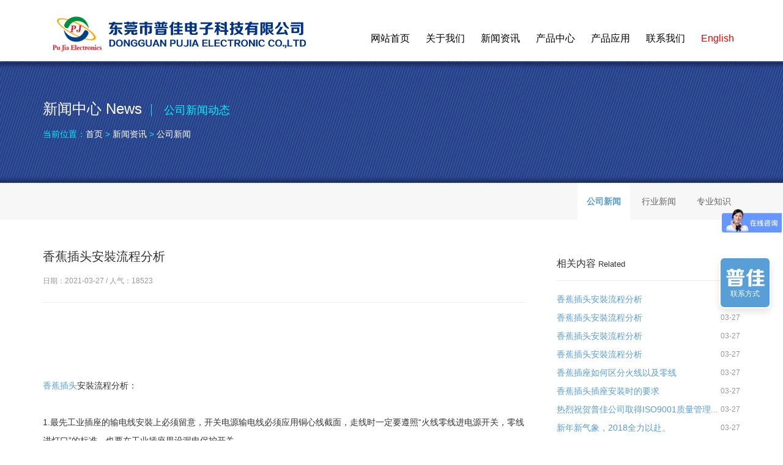

--- FILE ---
content_type: text/html; charset=UTF-8
request_url: http://www.puliandg.com/news/gongsi/444.html
body_size: 7058
content:
<!DOCTYPE html>
<html>
<head>
<meta http-equiv="Content-Type" content="text/html; charset=utf-8">
<meta http-equiv="X-UA-Compatible" content="IE=Edge，chrome=1">
<title>香蕉插头安裝流程分析-东莞香蕉插头,电池插头线,MC4太阳能充电线,汽车应急电源智能夹,特软硅胶线生产厂家-东莞市普佳电子科技有限公司</title>
<meta name="keywords" content="香蕉,插头,安裝,流程,分析,香蕉,插头,安裝," />
<meta name="description" content="香蕉插头 安裝流程分析： 1.最先工业插座的输电线安裝上必须留意，开关电源输电线必须应用铜心线截面，走线时一定要遵照火线零线进电源开关，零线进灯口的标准，也要在工业插座" />
<link href="/style/css/style.css" rel="stylesheet">
<link href="/style/css/animate.min.css" rel="stylesheet">
<link rel="shortcut icon" href="/favicon.ico" />
<!--script src="/style/js/lansige.js"></script-->
<!--[if lt IE 9]>
<script src="/style/js/html5shiv.min.js"></script>
<script src="/style/js/respond.min.js"></script>
<link href="/style/css/ie8.css" rel="stylesheet">
<![endif]-->
<!--[if IE 9]>
<link href="/style/css/ie9.css" rel="stylesheet">
<![endif]-->
<!--[if lte IE 6]>
<meta http-equiv="refresh" content="0;url=/no-ie6.html" />
<![endif]-->
<!--[if lte IE 7]>
<meta http-equiv="refresh" content="0;url=/no-ie6.html" />
<![endif]-->
<!--商桥-->
<script>
var _hmt = _hmt || [];
(function() {
  var hm = document.createElement("script");
  hm.src = "https://hm.baidu.com/hm.js?e3bbefc45af5f9f0eb006500f14fd36a";
  var s = document.getElementsByTagName("script")[0]; 
  s.parentNode.insertBefore(hm, s);
})();
</script>
<!--/商桥-->
</head>
<body>
<!-- head start --> 
<header class="header header-top" id="header"">
  <div class="container">
    <h1><a href="/" class="logo pull-left"><img src="/style/images/logo.png" width="440" height="70" alt="东莞香蕉插头,电池插头线,MC4太阳能充电线,汽车应急电源智能夹,特软硅胶线生产厂家-东莞市普佳电子科技有限公司" /></a>
    <nav class="nav pull-right">
      <ul class="nav-bar list-unstyled pull-left" id="nav">
        <li><a href="/">网站首页</a></li>
				        <li><a href="/about/jianjie">关于我们</a>
		          <ul class="list-unstyled">
           			            <li><a href="http://www.puliandg.com/about/jianjie.html">公司简介</a></li>
            						            <li><a href="http://www.puliandg.com/about/wenhua.html">企业文化</a></li>
            						            <li><a href="http://www.puliandg.com/about/job.html">人才招聘</a></li>
            						            <li><a href="http://www.puliandg.com/about/jiagou.html">公司架构</a></li>
            			          </ul>
		          </li>
																						        <li><a href="http://www.puliandg.com/news.html">新闻资讯</a>
		          <ul class="list-unstyled">
           			            <li><a href="http://www.puliandg.com/news/gongsi.html">公司新闻</a></li>
            						            <li><a href="http://www.puliandg.com/news/hangye.html">行业新闻</a></li>
            						            <li><a href="http://www.puliandg.com/news/zhishi.html">专业知识</a></li>
            			          </ul>
		          </li>
																		        <li><a href="http://www.puliandg.com/product.html">产品中心</a>
		          <ul class="list-unstyled">
           			            <li><a href="http://www.puliandg.com/product/s4.html">香蕉插头</a></li>
            						            <li><a href="http://www.puliandg.com/product/s2.html">硅胶线</a></li>
            						            <li><a href="http://www.puliandg.com/product/s3.html">端子线材</a></li>
            						            <li><a href="http://www.puliandg.com/product/s5.html">快速连接端子线</a></li>
            						            <li><a href="http://www.puliandg.com/product/s1.html">数据线</a></li>
            						            <li><a href="http://www.puliandg.com/product/s6.html">线束产品</a></li>
            						            <li><a href="http://www.puliandg.com/product/s7.html">汽车应急启动智能夹子</a></li>
            						            <li><a href="http://www.puliandg.com//product/s10.html">能源线束</a></li>
            						            <li><a href="http://www.puliandg.com/product/s9.html">汽车线束</a></li>
            			          </ul>
		          </li>
																																										        <li><a href="/application/a1.html">产品应用</a>
		          <ul class="list-unstyled">
           			            <li><a href="http://www.puliandg.com/application/a1.html">锂电池</a></li>
            						            <li><a href="http://www.puliandg.com/application/a2.html">控制器</a></li>
            						            <li><a href="http://www.puliandg.com/application/a3.html">电机</a></li>
            						            <li><a href="http://www.puliandg.com/application/a4.html">充电器</a></li>
            			          </ul>
		          </li>
																						        <li><a href="http://www.puliandg.com/contact.html">联系我们</a>
		        </li>
								        <li ><a href="http://en.pujiadz.com"><font color="#FF0000">English</font></a>
          <ul class="list-unstyled">
          </ul>
        </li>
      </ul>
    </nav>
  </div>
</header>
<!-- head End --> 
<!-- ym-banner start -->
<section class="ny-banner text-center" style="background-image:url(/style/images/2014091259957041.png)">
  <div class="container text-left">
    <h2 class="text-left">新闻中心 News<small> 公司新闻动态</small></h2>
    <p class="weizhi">当前位置：<a href="http://www.puliandg.com">首页</a>  &gt;  <a href="http://www.puliandg.com/news.html">新闻资讯</a>  &gt;  <a href="http://www.puliandg.com/news/gongsi.html">公司新闻</a> </p>
  </div>
</section>
<!-- ym-banner End --> 
<!-- crumbs start -->
<section class="crumbs text-right">
  <div class="container">
    <ul class="list-unstyled">
																<li><a href="http://www.puliandg.com/news/gongsi.html" class='hover'>公司新闻</a></li>
					<li><a href="http://www.puliandg.com/news/hangye.html" >行业新闻</a></li>
					<li><a href="http://www.puliandg.com/news/zhishi.html" >专业知识</a></li>
																																					    </ul>
  </div>
</section>
<!-- crumbs End --> 
<!-- content start -->
<div class="neirong">
  <article class="container info sx-padding clearfix" id="demo">
    <main class="main pull-left">
      <h2 class="biaoti wow animated fadeInUp" >香蕉插头安裝流程分析</h2>
      <p class="shuoming wow animated fadeInUp">日期：2021-03-27 / 人气：<span id="show_i_hits">18523</span></p>
      <div class="wow animated fadeInUp">
      <div>	&nbsp;</div><div>	&nbsp;</div><div>	&nbsp;</div><div>	<a href="http://www.puliandg.com" target="_blank">香蕉插头</a>安裝流程分析：</div><div>	&nbsp;</div><div>	1.最先工业插座的输电线安裝上必须留意，开关电源输电线必须应用铜心线截面，走线时一定要遵照&ldquo;火线零线进电源开关，零线进灯口&rdquo;的标准，也要在工业插座里设漏电保护开关。</div><div>	&nbsp;</div><div>	2.先明确好每个工业插座必须安裝的部位，在今后家用电器应用来决策。一般暗装间距路面最好是高于1.8米，暗埋间距路面高于 0.3米，工业插座应在1.5米左右，最少要在2米左右。</div><div>	&nbsp;</div><div>	3.那麼就必须应用单独工业插座，过载运作，易造成火灾事故。三孔插座的接地线一定要接，不能让之名存实亡，要不然一旦走电，会造成触电事故。多设好多个控制回路，避免一个短路故障全屋子用电量偏瘫。</div><div>	&nbsp;</div><div>	4.必须暗埋用工业插座外盒框画出架构，随后依照绘制的架构线挖地，深层与工业插座薄厚非常。</div><div>	&nbsp;</div><div>	5.在挖好的坑底端塑胶板固定不动好，将未去皮的三根电缆线越过安裝盒，随后固定不动安裝盒。</div><div>	&nbsp;</div><div>	6.先剥掉零线头与插座接线座联接，随后剥掉火线零线头与插座接线座联接，最终剥掉地线结与工业插座接地线布线座联接。</div><div>	&nbsp;</div><div>	7.将工业插座当心放置安裝盒里固定不动，安裝进行。</div><div>	<img alt="" src="http://www.puliandg.com/uploads/180609/1-1P6091A342Z9.jpg" style="width: 400px; height: 400px;" /></div><div>	&nbsp;</div><div>	安裝工业插座常见问题</div><div>	&nbsp;</div><div>	1. 在一些较为湿冷的室内空间，比如厨房与卫生间这些，那麼就必须在插座面板上安裝防水溅盒或塑胶隔板，避免因油渍、水蒸气入侵造成的短路故障。</div><div>	&nbsp;</div><div>	2.大伙儿能够挑选应用插座开关，那样应用起來会更为便捷， 拥有开、闭设备就能够免除电源插头拔插的流程，立即电源变压器就好啦。</div><div>	&nbsp;</div><div>	3. 在安裝平装口额螺旋灯灯的那时候要应用合适的输电线线端，长时，外露一部分导致短路故障;过短时间，电导体松动，接触电阻过大，超温而导致火灾事故。</div><div>	&nbsp;</div><div>	4. 工业插座适用的电源插头横截面较小而应用输出功率过大，导致输电线发烫着火。</div><div>	&nbsp;</div><div>	工业插座应用留意事项：</div><div>	&nbsp;</div><div>	1.工业插座应采用经相关法律法规产品品质监管单位检测及格的商品。</div><div>	&nbsp;</div><div>	2.住房内工业插座应采用安全型电源插座，洗手间等湿冷场地应采用插座防水盒型电源插座；</div><div>	&nbsp;</div><div>	3.工业插座的额定电压应超过己知应用机器设备额定电压的1.25倍。一般单相电工业插座额定电压为10A,专用型工业插座为16A,独特功率电器产品其配电设备控制回路及联接开关电源方法应按具体容积挑选；</div><div>	&nbsp;</div><div>	4.以便接插便捷，其组成电源插座数量最好是为2个，数最多（包含电源开关）不超出三个；</div><div>	&nbsp;</div><div>	5.针对插插线有触电事故风险的电器产品应采用带电源开关断掉开关电源的电源插座。</div><div>	&nbsp;</div><div>	6,在较为湿冷的场地，安裝电源插座应当另外安裝防水盒。</div>      </div>
      <p class="text-right wow animated fadeInUp animated" style="visibility: visible;">编辑：管理员</p>
      <div class="content_page"></div>
      <hr />
      <div class="text-center wow animated fadeInUp">
		上一篇：<a href='http://www.puliandg.com/news/gongsi/443.html'>香蕉插头安裝流程分析</a>
						下一篇：<a>没有了</a>
			</div>
    </main>
    <aside class="aside pull-left">
      <h4 class="ny-h4 wow animated fadeInUp">相关内容 <small>Related</small></h4>
      <ul class="list-unstyled clearfix wow animated fadeInUp">
	          <li><a href="http://www.puliandg.com/news/gongsi/444.html" target="_blank" >香蕉插头安裝流程分析</a><small class="pull-right">03-27</small></li>
		        <li><a href="http://www.puliandg.com/news/gongsi/443.html" target="_blank" >香蕉插头安裝流程分析</a><small class="pull-right">03-27</small></li>
		        <li><a href="http://www.puliandg.com/news/gongsi/442.html" target="_blank" >香蕉插头安裝流程分析</a><small class="pull-right">03-27</small></li>
		        <li><a href="http://www.puliandg.com/news/gongsi/441.html" target="_blank" >香蕉插头安裝流程分析</a><small class="pull-right">03-27</small></li>
		        <li><a href="http://www.puliandg.com/news/gongsi/438.html" target="_blank" >香蕉插座如何区分火线以及零线</a><small class="pull-right">03-27</small></li>
		        <li><a href="http://www.puliandg.com/news/gongsi/434.html" target="_blank" >香蕉插头插座安装时的要求</a><small class="pull-right">03-27</small></li>
		        <li><a href="http://www.puliandg.com/news/gongsi/253.html" target="_blank" >热烈祝贺普佳公司取得ISO9001质量管理...</a><small class="pull-right">03-27</small></li>
		        <li><a href="http://www.puliandg.com/news/gongsi/252.html" target="_blank" >新年新气象，2018全力以赴。</a><small class="pull-right">03-27</small></li>
		        <li><a href="http://www.puliandg.com/news/gongsi/60.html" target="_blank" >新起点，新未来</a><small class="pull-right">03-27</small></li>
		        <li><a href="http://www.puliandg.com/news/gongsi/57.html" target="_blank" >普佳电子十年风雨历程，8月开启辉煌新...</a><small class="pull-right">03-27</small></li>
		
      </ul>
      
      
      <h4 class="ny-h4 wow animated fadeInUp">联系我们 <small>Contact US</small></h4>
      <ul class="list-unstyled clearfix wow animated fadeInUp">
        <li class="red">服务电话：+86-0769-85559770</li>
        <li class="red">服务手机：13825789730</li>
        <li class="red">E-mail：pulian_lee@163.com</li>
        <li class="red">在线咨询：<small class="xx-qq"><a href="http://wpa.qq.com/msgrd?v=3&uin=519578815&site=qq&menu=yes" target="_blank">qq咨询</a></small> </li>
      </ul>
    </aside>
  </article>
</div>
<!-- content End --> 
<!-- footer start --> 
<!-- footer start -->
<footer style="background-image: url(/style/images/2014092185736673.jpg);" class="pingpu-bg" id="yy">
  <div id="demo" class="footer container sx-padding">
    <div class="clearfix wow animated fadeIn">
      <section>
        <h3>在线留言 Online booking</h3>
        <form action="http://www.puliandg.com/message/index.html" enctype="multipart/form-data" method="post" name="lansige" onSubmit="return CheckForm()" >
          <input type="hidden" name="action" value="post" />
          <input type="hidden" name="diyid" value="1" />
          <input type="hidden" name="do" value="2" />
          <ul class="list-unstyled">
            <li>
              <input name="user" type="text" id="xm" value="" placeholder="您的尊称 Name" maxlength="10" onFocus="if (value =='您的尊称 Name'){value =''}" onBlur="if (value ==''){value='您的尊称 Name'}">
            </li>
			<li>
              <input name="title" type="text" id="bt" value="" placeholder="您的标题 Title" maxlength="11" onFocus="if (value =='您的标题 title'){value =''}" onBlur="if (value ==''){value='您的标题 title'}">
            </li>
            <li>
              <input name="tel" type="text" id="dh" value="" placeholder="您的电话 Phone" maxlength="11" onFocus="if (value =='您的电话 Phone'){value =''}" onBlur="if (value ==''){value='您的电话 Phone'}">
            </li>
			<li>
              <input name="email" type="text" id="yx" value="" placeholder="您的邮箱 Email" maxlength="11" onFocus="if (value =='您的邮箱 Email'){value =''}" onBlur="if (value ==''){value='您的邮箱 Email'}">
            </li>
            <li>
              <textarea name="body" cols="" id="nr" value="" placeholder="您要留言的内容 Content" maxlength="200" onFocus="if (value =='您要留言的内容 Content'){value =''}" onBlur="if (value ==''){value='您要留言的内容 Content'}">您要留言的内容 Content</textarea>
            </li>
            <li>
              <input name="button" type="submit" id="button" value="立即提交 Submit →">
            </li>
          </ul>
        </form>
        <div id="savediv" style="visibility:hidden;">处理中,请勿进行其他操作...</div>
      </section>
      <section class="bianju">
        <h3>联系我们 Contact US</h3>
        <address>
        <ul class="list-unstyled">
          <li>公司地址：广东省东莞市虎门镇赤岗社区赤马路6号鹏锦辉产业园A栋7楼</li>
          <li>服务电话：+86-0769-85559770</li>
          <li>服务手机：13825789730</li>
          <li>Q　　Q：519578815</li>
          <li>E-mail：pulian_lee@163.com</li>
        </ul>
        </address>
        <h4>快捷入口 Quick Entry</h4>
        <p>  									<a href="/about/jianjie" target="_blank">关于我们</a> / 
																																																																		<a href="http://www.puliandg.com/news.html" target="_blank">新闻资讯</a> / 
																																																						<a href="http://www.puliandg.com/product.html" target="_blank">产品中心</a> / 
																																																																																																																														<a href="/application/a1.html" target="_blank">产品应用</a> / 
																																																																		<a href="http://www.puliandg.com/contact.html" target="_blank">联系我们</a> / 
															           </p>
        <p class="zhixun"> <a href="http://wpa.qq.com/msgrd?v=3&uin=519578815&site=qq&menu=yes" class="qq" target="_blank">在线QQ咨询</a> </p>
      </section>
      <section>
        <h3>内容搜索 Search</h3>
         <form name="formsearch" action="/search">
           <ul class="list-unstyled">
		   <input name="molds" value="article" type="hidden">
             <li><input name="word" type="text" class="key" placeholder="输入关键词 Keyword"  /><input type="submit" class="s-button" value="搜索" /></li>
           </ul>
         </form>
         <form method="post" target="_blank" action="http://list.qq.com/cgi-bin/qf_compose_send">
               <ul class="list-unstyled">
                <li class="mail-tx">输入邮箱定期接收我们的最新信息</li>
                 <li><input type="hidden" value="qf_booked_feedback" name="t" />
                      <input type="hidden" value="79d7181ac4d8b0144664925406fa6b1ebc29568929546ae8" name="id" />
                 <input type="text" class="mail" name="to" id="to" value="Email Address" placeholder="Email Address" onFocus="if (value =='Email Address'){value =''}" onBlur="if (value ==''){value='Email Address'}" /><input type="submit" class="m-button" value="提交"></li>
                    </ul>
          </form>
 </section>
    </div>
    <div class="yq-link">
      <hr />
      <p><strong>友情链接：</strong>
	        <a target="_blank" href="http://puliandg.1688.com" title="阿里巴巴">阿里巴巴</a>
	        <small>友链申请QQ：519578815</small></p>
    </div>
  </div>
  <div class="foot">
    <div class="container clearfix">
      <p class="copy pull-left">COPYRIGHT ©  2017-2024 东莞市普佳电子科技有限公司 ALL RIGHTS RESERVED 备案号：<a href="http://beian.miit.gov.cn" target="_blank" rel="nofllow">粤ICP备17033582号</a> <script type="text/javascript">var cnzz_protocol = (("https:" == document.location.protocol) ? " https://" : " http://");document.write(unescape("%3Cspan id=cnzz_stat_icon_1262851826%3E%3C/span%3E%3Cscript src=" + cnzz_protocol + "s22.cnzz.com/z_stat.php%3Fid%3D1262851826%26show%3Dpic1 type=text/javascript%3E%3C/script%3E"));</script></p>
      <p class="renzheng pull-right text-right"> <img src="/style/images/2014090504144234.png" width="32" height="32" alt="工商合法注册企业" title="工商合法注册企业" /> <img src="/style/images/2014090504203747.png" width="32" height="32" alt="安全网站" title="安全网站" /> <img src="/style/images/2014090504244226.png" width="32" height="32" alt="网上报警" title="网上报警" /> <!--<img src="/style/images/2014090504278696.png" width="32" height="32" alt="" title="" /> <img src="/style/images/2014090504317881.png" width="32" height="32" alt="" title="" />--> </p>
    </div>
  </div>
</footer>
<!-- footer end --> 
<!-- kehu start -->
<div class="kefu">
  <ul class="list-unstyled">
    <li><a href="http://www.puliandg.com/contact.html" title="更多联系方式" class="kefu-lx" target="_blank">联系方式</a></li>
    <li><a href="#yy" class="kefu-wx" title="官方微信" rel="nofollow">官方微信<span class="kefu-weixin"><img src="/style/images/kefu-weixin.jpg" width="140" height="140" alt=""/></span></a></li>
    <!--li><a href="#yy" class="kefu-yy" title="快速预约" rel="nofollow">快速预约</a></li-->
    <li><a target="_blank" href="http://wpa.qq.com/msgrd?v=3&uin=519578815&site=qq&menu=yes" class="kefu-zx">在线咨询</a></li>
    <li><a href="#top" class="kefu-top" title="回网页顶部" rel="nofollow">返回顶部</a></li>
  </ul>
</div>
<!-- jQuery start --> 
<script src="/style/js/jquery.min.js"></script> 
<script src="/style/js/wow.min.js"></script> 
<script>
wow = new WOW(
{animateClass: 'animated',
offset:100});
wow.init();
document.getElementById('moar').onclick = function() {
var section = document.createElement('section');
section.className = 'section--purple wow fadeInDown';
this.parentNode.insertBefore(section, this);};
</script> 
<!-- header up start --> 
<script src="/style/js/headroom.min.js"></script> 
<script src="/style/js/jquery.headroom.js"></script> 
<script>$("#header").headroom();</script> 
<!-- banner start --> 
<script type="text/javascript" src="/style/js/jiaodiantu.js"></script> 
<script type="text/javascript" src="/style/js/nav.hover.js"></script>
</body>
</html>

--- FILE ---
content_type: text/css
request_url: http://www.puliandg.com/style/css/style.css
body_size: 6922
content:
@charset "UTF-8";
/* 企业网站管理系统 */
body {
	margin: 0;
	padding: 0;
	font-family: "microsoft yahei", "lvetica Neue", Helvetica, Arial, sans-serif;
	font-size: 14px;
}
a {
	color:#589ED7;
	text-decoration:none
}
a:hover, a:focus {
	color: #589ED7;
	text-decoration: underline
}
h1, h2, h3, h4, h5, h6, .h1, .h2, .h3, .h4, .h5, .h6 {
	font-family: "microsoft yahei", "lvetica Neue", Helvetica, Arial, sans-serif;
	font-weight: 500;
	line-height: 1.5;
	color: inherit;
}
.h1, .h2, .h3, .h4, .h5, .h6 {
	margin:0;
}
img {
	padding: 0;
	margin: 0;
	border: 0px;
}
*:link, *:visited, *:hover, *:active, *:focus, .item-on-hover, .btn-success, #button {
	-webkit-transition: all 0.3s linear;
	-moz-transition: all 0.3s linear;
	-o-transition: all 0.3s linear;
	transition: all 0.3s linear;
}
article, aside, details, figcaption, figure, footer, header, hgroup, main, nav, menu, section, summary {
	margin: 0;
	padding: 0;
	display: block;
}
.clearfix:before, .clearfix:after, .container:before, .container:after, .nav:before, .nav:after, .row:before, .row:after {
	display: table;
	content: " ";
}
.clearfix:after, .container:after, .nav:after, .row:after {
	clear: both;
}
::-moz-selection { /*���Firefox*/
background:#589ED7;
color:#fff;
}
::selection {
	background:#589ED7;
	color:#fff;
}
.container {
	padding-right:15px;
	padding-left:15px;
	margin-right:auto;
	margin-left:auto
}
.container {
	width:1140px;
	min-width:1140px
}
.row {
	margin-right:-15px;
	margin-left:-15px;
	margin-top: 30px
}
.pull-left {
	float:left!important
}
.pull-right {
	float:right!important
}
.list-unstyled {
	padding:0;
	margin:0;
	list-style:none
}
.text-left {
	text-align:left
}
.text-right {
	text-align:right
}
.text-center {
	text-align:center
}
.pingpu-bg {
	background-repeat: no-repeat;
	background-position: center top;
	background-size: cover;
	-webkit-background-size: cover;
	-moz-background-size: cover;
	-o-background-size: cover;/*position: relative;*/
	background-attachment: fixed;
}
.pingpu-bg, .rslides, .fuwu-bg, .news, .ny-banner, .ny-banner1 {
	min-width:1170px
}
.sx-padding {
	padding:45px 0;
}
.f-title {
	font-size: 24px;
	padding: 0;
	margin:0 0 25px 0;
	color: #000000;
}
.f-title small {
	font-size: 14px;
	color: #999999;
	display: block;
	margin-top: 10px;
}
.btn-success {
	color: #fff;
	background-color: #589ED7;
	border-width: 0px;
	border-radius: 5px;
	padding: 10px 20px 8px 20px;
	margin: 0 15px;
	white-space: nowrap;
	text-overflow: ellipsis;
}
.btn-success.about-more {
	padding: 14px 30px 12px 30px;
}
.btn-success.news-more {
	padding: 7px 10px 5px 10px;
	margin-left:0;
}
.btn-success:hover, .btn-success:focus, .btn-success:active {
	color: #fff;
	background-color: #f75a53;
	text-decoration: none;
}
.btn {
	margin: 20px 0 0 0;
}
.red {
	color:#589ED7 !important;
}
.diwen {
	color:#FFFFFF;
	background-color:#589ED7;
	padding:10px 20px;
}
/* ���������˵���LOGO */
.headroom {
	position: fixed;
	top: 0;
	left: 0;
	right: 0;
	transition: all .2s ease-in-out;
}
.headroom--unpinned {
	top: -100px;
}
.headroom--pinned {
	top: 0;
}
.header {
	background-color: rgba(255, 255, 255, 0.95);
	-webkit-box-shadow: 0 0px 10px rgba(0, 0, 0, 0.15);
	box-shadow: 0 0px 10px rgba(0, 0, 0, 0.15);
	height: 100px;
}
.header-top {
	z-index:999999999 !important;
}
/* LOGO */
.header h1 {
	margin:0;
	padding:0;
}
.header .logo {
	padding-top: 20px;
	padding-bottom: 32px;
	display: table;
}
.header h1 small {
	font-size: 14px;
	color: #999;
	display: table;
	padding-left: 25px;
	background-image: url(../images/logo-y-xian.png);
	background-repeat: no-repeat;
	background-position: left center;
	margin-left: 25px;
	line-height: 26px;
	margin-top: 24px;
	font-style: italic;
}
.header h1 small a {
	color: #999;
}
/* NAV */
.nav {
	display: table;
}
.nav .nav-bar {
}
.nav-bar > li {
	display: block;
	float: left;
	text-align: center;
	position: relative;
	margin-top:28px;
	border-top-right-radius: 6px;
	border-top-left-radius: 6px;
}
.nav-bar > li:hover, .nav-bar > li.active {
	background-color: #589ED7;
}
.nav-bar > li > a {
	padding: 23px 10px 25px 16px;
	display: block;
	color: #000000;
	font-size: 16px;
	line-height: 24px;
}
.nav-bar > li > a:hover, .nav-bar > li:hover a, .nav-bar > li.active a {
	color: #FFFFFF;
	text-decoration: none;
}
.nav-bar > li small {
	display: none;
	color: #FFFFFF;
	font-size: 12px;
}
.nav-bar > li:hover small, .nav-bar > li.active small {
	display: block;
}
.nav-bar > li ul {
	display: none;
	background-color: #589ED7;
	border-bottom-left-radius: 5px;
	padding: 0 0 5px 0;
	border-bottom-right-radius: 5px;
	position: absolute;
	left: 0px;
	top: 72px;
	z-index:9999999999;
}
.nav-bar > li:hover ul {
	display:block;
}
.nav-bar > li ul li a {
	line-height: 28px;
	padding: 5px 30px;
	color: #666666 !important;
	border-bottom: 1px solid #F5F5F5;
	display: block;
	background-color: #FFFFFF !important;
	min-width: 70px;
	text-align: left;
	font-size: 14px;
}
.nav-bar > li ul li a:hover, .nav-bar > li ul li a.hover {
	background-color: #589ED7 !important;
	color: #FFFFFF !important;
	text-decoration: none;
	border-bottom: 1px solid #589ED7;
}
/* Banner��� */
.rslides {
	height:550px;
	overflow:hidden;
	margin:0 auto;
	width:100%;
	position:relative;
	list-style:none;
}
.rslides li {
	width:100%
}
.banner {
	background-repeat: no-repeat;
	background-position: center top;
	position: relative;
	background-attachment: fixed;
	height:550px;
	margin-top:100px;
}
.rslides_nav {
	height: 56px;
	width: 36px;
	position: absolute;
	-webkit-tap-highlight-color: rgba(0,0,0,0);
	opacity: 0.5;
	text-indent: -9999px;
	overflow: hidden;
	background-position: left top;
	background-repeat: no-repeat;
	top:325px;
}
.rslides_nav.next {
	background-image: url(../images/banner-left.png);
	left: 30px;
}
.rslides_nav.prev {
	background-image: url(../images/banner-right.png);
	right: 30px;
}
.rslides_tabs {
	margin:12px auto 0;
	clear:both;
	text-align:center;
	width:50px;
}
.rslides_tabs li {
	display:inline;
	float:none;
	_float:left;
*float:left;
	margin-right:5px
}
.rslides_tabs a {
	text-indent: -9999px;
	overflow: hidden;
	background-repeat: no-repeat;
	background-position: right top;
	background-image: url(../images/rslides_tabs.png);
	display: inline-block;
	_display: block;
*display:block;
	width: 9px;
	height: 9px
}
.rslides_tabs .rslides_here a {
	background: rgba(0,0,0, .6);
	background-repeat: no-repeat;
	background-position: left top;
	background-image: url(../images/rslides_tabs.png);
}
/* ֪���ͻ� */
.kehu {
	background-color: #F7F7F7;
}
.kehu .row {
	margin: 0 2px 15px 2px;
	border-left: 1px solid #EDEDED;
	border-right: 1px solid #FFFFFF;
	border-top: 1px solid #EDEDED;
}
.kehu figure {
	width: 188px;
	float: left;
	position: relative;
	height: 100px;
	border-right: 1px solid #EDEDED;
	border-bottom: 1px solid #EDEDED;
	background-color:#FFFFFF
}
.kehu figure:hover figcaption {
	display:block;
}
.kehu figure figcaption {
	position: absolute;
	width: 188px;
	height: 100px;
	top: 0px;
	left: 0px;
	display: none;
	background-color: rgba(88,158,215,0.70);
	color: #FFFFFF;
	text-align: center;
	line-height:100px
}
.kehu figure figcaption {
	font-size: 16px;
}
.kehu figure figcaption a {
	color:#FFFFFF;
}
.kehu figure figcaption a:hover {
	text-decoration: underline;
}
/* �������� */
.about {
	line-height: 30px;
	color: #ffffff;
}
.about-us {
	color: #ffffff;
}
.about .f-title, .about .f-title small, .about-us a:hover {
	color:#FFFFFF;
}
.about .about-lianjie {
	margin-top:20px;
}
.about a.ry, .about a.td {
	background-repeat: no-repeat;
	text-align: center;
	padding-top: 86px;
	margin-left: 20px;
	margin-right: 20px;
	display: inline-block;
	background-position: center top;
}
.about a.ry {
	background-image: url(../images/about-lianjie-1.png);
}
.about a.ry:hover {
	background-image: url(../images/about-lianjie-11.png);
}
.about a.td {
	background-image: url(../images/about-lianjie-2.png);
}
.about a.td:hover {
	background-image: url(../images/about-lianjie-22.png);
}
/* ���ǵķ��� */
.fuwu-bg {
	background-repeat: no-repeat;
	background-position: center center;  /*position: relative;*/
	background-attachment: fixed;
	background-color: #F2F2F2;
}
.fuwu .f-title, .fuwu .f-title small {
	color:#FFFFFF;
}
.fuwu {
	position: relative;
}
.fuwu figure {
	background-color: rgba(255,255,255,0.80);
	padding: 58px 40px 40px 40px;
	margin-bottom: 20px;
	width: 260px;
	float: left;
	margin-top: 80px;
	position: relative;
}
.fuwu figure.bianju {
	margin-left: 60px;
	margin-right: 60px;
}
.fuwu figure a.pic1, .fuwu figure a.pic2, .fuwu figure a.pic3 {
	height: 130px;
	width: 130px;
	display: block;
	background-repeat: no-repeat;
	background-position: center top;
	margin: 0 auto;
	position: absolute;
	top: -65px;
	left:105px;
}
.fuwu figure a.pic1 {
	background-image: url(../images/sheji.png);
	background-repeat: no-repeat;
}
.fuwu figure a.pic2 {
	background-image: url(../images/gongcheng.png);
}
.fuwu figure a.pic3 {
	background-image: url(../images/fuwu.png);
}
.fuwu figure figcaption {
	margin-top: 35px;
	margin-bottom: 15px;
	font-weight: bold;
}
.fuwu figure figcaption a {
	color: #589ED7;
	font-size: 16px;
}
.fuwu figure figcaption a:hover {
	text-decoration: underline;
}
.fuwu figure p {
	line-height: 30px;
	color: #000000;
}
.fuwu figure figcaption a.btn-success {
	margin-bottom:10px;
}
/* �ɹ�����  �ޱ߾���ʽ
.fl-case { height:42px; margin-top: 35px; margin-bottom: 30px; }
.fl-case a { background-color: #F7F7F7; color: #666666; width: 228px; height:40px; line-height:40px; display: inline-block; }
.fl-case a:hover { background-color: #589ED7; color: #FFFFFF; text-decoration: none; }
.case figure { width: 380px; float: left; position: relative; height: 270px; }
.case figure .new { width: 108px; height: 108px; display: block; position: absolute; right: 0px; top: 0px; background-image: url(../images/new.png); background-repeat: no-repeat; background-position: 0px 0px; z-index: 2; }
.case figure:hover figcaption { display:block; }
.case figure figcaption { position: absolute; width: 310px; height: 200px; top: 0px; left: 0px; display: none; background-color: rgba(247,90,83,0.70); padding: 35px; color: #FFFFFF; text-align: left; }
.case figure figcaption h3 { font-size: 18px; font-weight: bold; margin:0 0 8px 0; }
.case figure figcaption h3 a,.case figure figcaption p a { color: #FFFFFF; text-decoration: underline; }
.case figure figcaption h3 a:hover ,.case figure figcaption p a:hover { text-decoration: none; }
.case figure figcaption p { margin:0; line-height:28px;}
.case .row { margin:10px 0px;}
.case-more-top { margin-top:15px !important; }
.case-more { padding: 7px 10px 5px 10px; margin-left: 0; background-color: rgba(255,255,255,0.70); color: #589ED7 !important; text-decoration: none !important; }
.case-more:hover { color: #FFFFFF !important;} */

/* �ɹ�����  �б߾���ʽ */ 
.fl-case {
	height:42px;
	margin-top: 35px;
	margin-bottom: 15px;
}
.fl-case a {
	background-color: #F7F7F7;
	color: #666666;
	width: 138px;
	height:40px;
	line-height:40px;
	display: inline-block;
	font-family: "microsoft yahei", "lvetica Neue", Helvetica, Arial, sans-serif;
    font-size: 12px;
}
.fl-case a:hover {
	background-color: #589ED7;
	color: #FFFFFF;
	text-decoration: none;
}
.case figure {
	width: 262px;
	float: left;
	position: relative;
	height: 262px;
	margin: 15px;
}
.case figure .new {
	width: 108px;
	height: 108px;
	display: block;
	position: absolute;
	right: 0px;
	top: 0px;
	background-image: url(../images/new.png);
	background-repeat: no-repeat;
	background-position: 0px 0px;
	z-index: 2;
}
.case figure:hover figcaption {
	display:block;
}
.case figure figcaption {
	position: absolute;
	width: 202px;
	height: 202px;
	top: 0px;
	left: 0px;
	display: none;
	background-color: rgba(88,158,215,0.60);
	padding: 30px;
	color: #FFFFFF;
	text-align: center;
}
.case figure figcaption h3 {
	font-size: 18px;
	font-weight: bold;
	margin:0 0 8px 0;
}
.case figure figcaption h3 a, .case figure figcaption p a {
	color: #FFFFFF;
	text-decoration: underline;
}
.case figure figcaption h3 a:hover, .case figure figcaption p a:hover {
	text-decoration: none;
}
.case figure figcaption p {
	margin:0;
	line-height:28px;
}
.case-more-top {
	margin-top:15px !important;
}
.case-more {
	padding: 7px 10px 5px 10px;
	margin-left: 0;
	background-color: rgba(255,255,255,0.70);
	color: #589ED7 !important;
	text-decoration: none !important;
}
.case-more:hover {
	color: #FFFFFF !important;
}
/* ������Ѷ */
.news {
	background-color: #F2F2F2;
}
.news section {
	width: 340px;
	float: left;
}
.news section.bianju {
	margin-left: 60px;
	margin-right: 60px;
}
.news section h2 {
	font-size: 16px;
	color: #000000;
	font-weight: bold;
	padding:0;
	margin:0 0 20px 0;
}
.news section h2 small {
	font-size: 16px;
}
.news section ul li {
	line-height: 30px;
}
.news section ul li a {
	color: #888888;
	white-space: nowrap;
	text-overflow: ellipsis;
	overflow: hidden;
	width: 280px;
	display: block;
	float: left;
}
.news section ul li a:hover {
	color: #589ED7;
}
.news section ul li small {
	color: #999999;
	float: right!important;
}
.news section p {
	margin-top:25px;
	margin-bottom:5px;
}
/* ��Ȩ/��ϵ/���� */
.footer {
	position: relative;
	line-height: 28px;
}
.footer.sx-padding {
	padding-bottom:0;
}
.footer section {
	width: 340px;
	float: left;
}
.footer section.bianju {
	margin-left: 60px;
	margin-right: 60px;
}
.footer section h3 {
	font-size: 16px;
	font-weight: bold;
	color:#FFF;
	padding:0 0 30px 0;
	margin:0;
}
.footer section h3 small {
	font-size: 16px;
}
.footer section h4 {
	font-size: 16px;
	font-weight: bold;
	color:#FFF;
	padding:14px 0 10px 0;
	margin:0;
}
.footer, .footer a {
	color: #babcbd;
	font-size:12px;
}
.footer a:hover {
	color: #fff;
}
.footer p {
	padding:0;
	margin:0;
}
.footer section address {
	font-style: normal;
	margin:0;
	padding:0;
}
.zhixun a {
	width: 40px;
	height: 40px;
	background-image: url(../images/sns.png);
	background-repeat: no-repeat;
	text-indent: -999px;
	overflow: hidden;
	display: block;
	float: left;
	background-color: #589ED7;
	border-radius: 5px;
	margin-right: 15px;
	margin-top: 10px;
}
.zhixun a:hover {
	background-color: #f75a53;
}
.zhixun a.qq {
	background-position: 0px -40px;
}
.zhixun a.sq {
	background-position:0px -80px;
}
#xm, #dh, #yx, #bt, #nr {
	font-size:12px;
	height: 30px;
	width: 320px;
	background-color: #ededee;
	color: #666;
	border-width: 0px;
	margin-bottom: 20px;
	vertical-align: middle;
	padding-right: 10px;
	padding-left: 10px;
	border-radius:0px;
}
#xm {
	background-image: url(../images/foot-form-bg1.png);
	background-repeat: no-repeat;
	background-position: right 0px;
}
#dh {
	background-image: url(../images/foot-form-bg1.png);
	background-repeat: no-repeat;
	background-position: right -40px;
}
#bt {
	background-image: url(../images/foot-form-bg1.png);
	background-repeat: no-repeat;
	background-position: right -80px;
}
#yx {
	background-image: url(../images/foot-form-bg1.png);
	background-repeat: no-repeat;
	background-position: right -120px;
}
#nr {
	height: 110px;
	padding-top: 10px;
	vertical-align: top;
	background-image: url(../images/foot-form-bg1.png);
	background-repeat: no-repeat;
	background-position: right -160px;
}
#xm:focus, #dh:focus, #bt:focus, #yx:focus, #nr:focus {
	background-color: #FFF;
	color: #333;
}
#button {
	height: 40px;
	width: 200px;
	text-align: center;
	vertical-align: middle;
	border-width: 0px;
	background-color: #589ED7;
	color: #FFF;
	font-size: 14px;
	border-radius:5px;
	-webkit-appearance: button;
	cursor: pointer;
}
#button:hover {
	background-color: #f75a53;
}
#savediv {
	padding: 10px 0;
	line-height:24px;
}
.key, .mail {
	height: 36px;
	width: 318px;
	background-color: hsla(0,0%,100%,0.00);
	color: #babcbd;
	vertical-align: middle;
	padding-right: 10px;
	padding-left: 10px;
	border: 1px solid #b2b4b7;
	border-radius: 0px;
}
.mail-tx {
	color: #babcbd;
	font-size: 14px;
	margin: 15px 0;
}
.s-button, .m-button {
	height: 36px;
	width: 36px;
	text-align: center;
	vertical-align: middle;
	background-color: hsla(0,0%,100%,0.00);
	border: 0px solid #babcbd;
	border-radius: 0px;
	-webkit-appearance: button;
	cursor: pointer;
	position: absolute;
	right:3px;
}
.s-button {
	background-image: url(../images/foot-form-bg.png);
	background-repeat: no-repeat;
	background-position: right -80px;
	text-indent: -999px;
	overflow: hidden;
}
.m-button {
	background-image: url(../images/foot-form-bg.png);
	background-repeat: no-repeat;
	background-position: right -120px;
	text-indent: -999px;
	overflow: hidden;
}
.mail {
	margin:0 0 40px 0;
}
.yq-link, .yq-link a, .yq-link small {
	color: #8b8e94;
	line-height: 28px;
	font-size: 12px;
}
.yq-link {
	margin-bottom:40px;
}
.yq-link a:hover {
	color: #fff;
}
.yq-link hr {
	border-color: rgba(103,108,113,0.50);
	width: 100%;
	margin-top: 0px;
	margin-right: 0;
	margin-bottom: 20px;
	margin-left: 0;
}
.foot {
	background-color: #14171a;
}
.foot p {
	margin:0;
	padding:0;
}
.foot .copy {
	height: 70px;
	line-height: 70px;
}
.foot, .foot a {
	text-transform: uppercase;
	font-size: 12px;
	color: #babcbd;
}
.foot .renzheng img {
	margin-left: 10px;
	margin-top:19px;
}
.kefu {
	background-color: #589ED7;
	border: 2px solid #fff;
	position: fixed;
	width: 80px;
	top: 420px;
	right: 20px;
	text-align: center;
	display: block;
	-webkit-box-shadow: 0 0px 12px rgba(0, 0, 0, 0.1);
	box-shadow: 0 6px 12px rgba(0, 0, 0, 0.1);
	border-radius: 8px;
	font-size: 12px;
	z-index: 9999999;
}
.kefu ul li a {
	display: block;
	color: #FFF;
	text-decoration: none;
	border-top: 1px solid #ffb4a6;
	overflow: hidden;
	height: auto;
	width: 100%;
	padding: 0;
	height: 30px;
	width: 80px;
	z-index: 999999;
	padding-top: 50px;
}
.kefu ul li a:hover {
	background-color: #f75a53;
}
.kefu a.kefu-lx {
	border-top: 0px solid #ffb4a6;
	background-image: url(../images/kefu.png);
	background-repeat: no-repeat;
	background-position: 0 -10px;
}
.kefu a.kefu-lx:hover {
	border-radius: 6px 6px 0px 0px;
}
.kefu ul li a.kefu-yy {
	background-image: url(../images/kefu.png);
	background-repeat: no-repeat;
	background-position: center -90px;
}
.kefu ul li a.kefu-zx {
	background-image: url(../images/kefu.png);
	background-repeat: no-repeat;
	background-position: center -170px;
}
.kefu ul li a.kefu-wx {
	background-image: url(../images/kefu.png);
	background-repeat: no-repeat;
	background-position: center -250px;
}
.kefu ul li a.kefu-wx .kefu-weixin {
	padding: 20px;
	background-color: #FFFFFF;
	position: absolute;
	top:60px;
	left: -182px;
	display:none;
	-webkit-box-shadow: 0 0px 12px rgba(0, 0, 0, 0.1);
	box-shadow: 0 6px 12px rgba(0, 0, 0, 0.1);
}
.kefu ul li a.kefu-wx:hover .kefu-weixin {
	display:block;
}
.kefu ul li a.kefu-top {
	background-image: url(../images/kefu.png);
	background-repeat: no-repeat;
	background-position: center -335px;
	padding-top:40px;
}
.kefu ul li a.kefu-top:hover {
	border-radius: 0px 0px 6px 6px;
}
.kefu ul li a.kefu-yy, .kefu ul li a.kefu-zx, .kefu ul li a.kefu-top, .kefu ul li a.kefu-wx {
	display: none;
}
.kefu:hover ul li a.kefu-yy, .kefu:hover ul li a.kefu-zx, .kefu:hover ul li a.kefu-top, .kefu:hover ul li a.kefu-wx {
	display: block;
}
/* ��ҳ���� */
.info p, .info li {
	color:#666666;
}
.ny-banner {
	margin-top: 100px;
	padding: 60px 0;
	background-repeat: no-repeat;
	position: relative;
	background-attachment: fixed;
	background-position: center top;
}
.ny-banner1 {
	padding: 60px 0;
	background-repeat: no-repeat;
	position: relative;
	background-attachment: fixed;
	background-position: center top;
}
.ny-banner2 {
	background-image: url(../images/ny-head-bg2.png);
}
.ny-banner h2 {
	margin: 0;
	font-size: 24px;
	color: #FFFFFF;
}
.ny-banner h2 small {
	color: #00f1ff;
	font-size: 18px;
	padding-left: 15px;
	margin-left: 15px;
	font-weight: normal;
	border-left: 1px solid #00f1ff;
}
.ny-banner .weizhi {
	color:#00f1ff;
	text-align:left;
	margin:0;
	padding:15px 0 10px 0;
}
.ny-banner .weizhi a {
	color:#ffffff
}
.ny-banner1 h2 {
	margin: 0;
	font-size: 24px;
	color: #FFFFFF;
}
.ny-banner1 h2 small {
	color: #00f1ff;
	font-size: 18px;
	padding-left: 15px;
	margin-left: 15px;
	font-weight: normal;
	border-left: 1px solid #00f1ff;
}
.ny-banner1 .weizhi {
	color:#00f1ff;
	text-align:left;
	margin:0;
	padding:15px 0 10px 0;
}
.ny-banner1 .weizhi a {
	color:#ffffff
}
.crumbs {
	background-color:#f7f7f7;
	height:60px;
}
.crumbs ul li {
	display: inline-block;
}
.crumbs ul li a {
	color: #666666;
	line-height: 60px;
	padding: 0 15px;
	display: inline-block;
	font-size:14px
}
.crumbs ul li a:hover, .crumbs ul li a.hover {
	background-color: #FFFFFF;
	color: #579DD6;
	text-decoration: none;
	font-weight: bold;
}
.y-m50 {
	margin-right:50px
}
.y-m60 {
	margin-right:60px
}
.x-m40 {
	margin-bottom:40px !important;
}
.x-m30 {
	margin-bottom:30px;
}
.x-m20 {
	margin-bottom:20px;
}
.s-m40 {
	margin-top:40px;
}
zy-m15 {
	margin-left:15px;
	margin-right:15px;
}
.s-m-none {
	margin-top:0 !important;
}
.nr-h20 {
	margin-top:0px;
	margin-bottom:20px;
}
.nr-h20-s10 {
	margin-top:10px;
	margin-bottom:20px;
}
.nr-h30 {
	margin-top:0px;
	margin-bottom:30px;
}
.info, .neirong {
	line-height: 30px;
	color: #333333;
}
.info hr, .neirong hr {
	margin: 30px 0;
	border: 0;
	border-top: 1px solid #eee;
}
.nyfl-case {
	height:42px;
	margin-top:0;
	margin-bottom: 30px;
	background-color: #F7F7F7;
}
.nyfl-case a {
	line-height: 42px;
	padding:0 25px;
	display: inline-block;
	color: #666666;
	text-align: center;
}
.nyfl-case a:hover, .nyfl-case a.hover {
	background-color: #589ED7;
	color: #FFFFFF;
	text-decoration: none;
}
.fanye .pagination {
	margin: 0;
	display: inline-block;
	padding-left: 0;
	margin: 25px 0 0 0;
	border-radius: 4px;
}
.fanye .pagination > li {
	display:inline
}
.fanye .pagination > .active > a, .fanye .pagination > .active > span, .fanye .pagination > .active > a:hover, .fanye .pagination > .active > span:hover, .fanye .pagination > .active > a:focus, .fanye .pagination > .active > span:focus {
	background-color: #589ED7;
	border-color: #589ED7;
	color: #FFF;
}
.fanye .pagination > li > a:hover, .fanye .pagination > li > span:hover, .fanye .pagination > li > a:focus, .fanye .pagination > li > span:focus {
	color: #589ED7;
	background-color: #E3E3E3;
	border-color: #ededed;
}
.fanye .pagination > li > a, .fanye .pagination > li > span {
	color: #589ED7;
	border-color: #ededed;
	font-size: 14px;
}
.pagination-lg>li>a, .pagination-lg>li>span {
	padding: 12px 18px;
}
.pagination>li>a, .pagination>li>span {
	color: #428bca;
	text-decoration: none;
	background-color: #F7F7F7;
}
.pagination-lg>li:first-child>a, .pagination-lg>li:first-child>span {
	border-top-left-radius: 6px;
	border-bottom-left-radius: 6px;
}
.pagination-lg>li:last-child>a, .pagination-lg>li:last-child>span {
	border-top-right-radius: 6px;
	border-bottom-right-radius: 6px;
}
.ny-news {
	border-bottom: 1px solid #EDEDED;
	padding-bottom: 30px;
	margin-bottom: 40px;
}
.ny-news h1 a {
	font-size:20px;
	color:#000000
}
.ny-news h1 a:hover {
	color:#589ED7
}
.ny-news .shuoming {
	color: #666666;
}
.ny-news .btn-success {
	margin-left:0;
}
.ny-news .mulu, .ny-news .guanzhu, .ny-news .time {
	background-image: url(../images/news-kb.png);
	background-repeat: no-repeat;
	background-position: left 3px;
	margin-right:10px;
	height: 22px;
	padding-left: 23px;
	display: inline-block;
	color:#999999
}
.ny-news .guanzhu {
	background-position: left -19px;
}
.ny-news .time {
	background-position: left -41px;
}
.ny-news .news-qq a, .ny-news .news-sq a {
	text-indent: -9999px;
	width: 22px;
	height: 22px;
	display: inline-block;
	background-image: url(../images/news-zx.png);
	background-position: left top;
	background-repeat: no-repeat;
}
.ny-news .news-sq a {
	background-position:left -22px;
	margin-left:5px;
}
.team-bg {
	background-color:#e6e6e6;
}
.team figure {
	width: 262px;
	float: left;
	position: relative;
	height: 330px;
	margin: 15px;
}
.team figure:hover figcaption {
	display:block;
}
.team figure figcaption {
	position: absolute;
	width: 202px;
	height: 210px;
	top: 0px;
	left: 0px;
	display: none;
	background-color: rgba(247,90,83,0.70);
	padding:60px 30px;
	color: #FFFFFF;
}
.team figure h3.team-title {
	font-size: 14px;
	font-weight: normal;
	margin: 0;
	line-height: 60px;
	position: absolute;
	width: 262px;
	height: 60px;
	left: 0px;
	background-color: rgba(255,255,255,0.95);
	bottom: 0px;
	color: #999999;
}
.team figure h3.team-title a {
	color: #589ED7;
	font-size: 18px;
	font-weight: bold;
}
.team figure:hover h3.team-title {
	display:none;
}
.team figure figcaption h3 {
	font-size: 16px;
	font-weight: bold;
	margin:0 0 12px 0;
}
.team figure figcaption h3 a {
	color: #FFFFFF;
	text-decoration: underline;
}
.team figure figcaption h3 a:hover {
	text-decoration: none;
}
.team figure figcaption p {
	margin:0;
	line-height:28px;
}
.team-more {
	padding: 7px 10px 5px 10px;
	background-color: rgba(255,255,255,0.70);
	color: #589ED7 !important;
	text-decoration: none !important;
}
.team-more:hover {
	color: #FFFFFF !important;
}
.ny-kehu .row {
	margin: 0 2px 15px 2px;
	border-left: 1px solid #EDEDED;
	border-right: 1px solid #FFFFFF;
	border-top: 1px solid #EDEDED;
}
.ny-kehu figure {
	width: 188px;
	float: left;
	position: relative;
	height: 100px;
	border-right: 1px solid #EDEDED;
	border-bottom: 1px solid #EDEDED;
}
.ny-kehu figure:hover figcaption {
	display:block;
}
.ny-kehu figure figcaption {
	position: absolute;
	width: 188px;
	height: 100px;
	top: 0px;
	left: 0px;
	display: none;
	background-color: rgba(247,90,83,0.70);
	color: #FFFFFF;
	text-align: center;
	line-height:100px
}
.ny-kehu figure figcaption {
	font-size: 16px;
}
.ny-kehu figure figcaption a {
	color:#FFFFFF;
}
.ny-kehu figure figcaption a:hover {
	text-decoration: underline;
}
.tags .tags-lie {
	width:20%
}
.map {
	color:#999999
}
.map h3 a {
	color:#000000
}
.zzry figure, .tdfc figure {
	padding:0 15px;
	float:left;
}
.tdfc figure {
	padding-bottom:20px;
}
.zzry figure img, .tdfc figure img {
	width:360px;
}
.zzry figure figcaption, .tdfc figure figcaption {
	margin-bottom:15px;
}
.fzlc h3 {
	background-color: #589ED7;
	color: #FFFFFF;
	padding:5px 10px;
}
.main {
	width: 790px;
	margin-right: 50px;
}
.main img {
	max-width:790px;
}
.info .biaoti {
	font-size:20px;
	margin-bottom:10px;
	margin-top:0;
}
.info .shuoming {
	color: #999;
	margin:0 0 30px 0;
	padding-bottom: 20px;
	border-bottom: 1px solid #EDEDED;
	font-size: 12px;
}
.aside {
	width:300px;
}
.aside .ny-h4 {
	font-size:16px;
	margin:15px 0;
	padding-bottom: 15px;
	border-bottom: 1px solid #EDEDED;
}
.aside ul li small {
	color:#999999;
}
.aside .xx-qq a, .aside .xx-sq a {
	text-indent: -9999px;
	width: 22px;
	height: 22px;
	display: inline-block;
	background-image: url(../images/news-zx.png);
	background-position: left top;
	background-repeat: no-repeat;
}
.aside .xx-sq a {
	background-position:left -22px;
	margin-left:5px;
}
.aside figure {
	margin-top:10px;
	text-align:center
}
.aside figure.text-left {
	text-align:left
}
.aside .team-gz, .aside .team-yy {
	height: 40px;
	margin-right: 20px;
	border-radius: 4px;
	padding: 0px 10px 0px 38px;
	display: block;
	line-height: 40px;
	background-image: url(../images/team-yy.png);
	background-position: left top;
	background-color: #589ED7;
	color: #FFFFFF;
	background-repeat: no-repeat;
}
.aside .team-gz a, .aside .team-yy a {
	color:#FFFFFF
}
.aside .team-gz:hover, .aside .team-yy:hover {
	background-color: #589ED7;
}
.aside .team-yy {
	background-position: left bottom;
}
.ny-team-tj {
	font-size:16px;
	margin:15px 0;
}
.team figcaption p {
	color:#FFFFFF !important;
}
.pages {
	padding: 30px 0 30px;
	text-align: center
}
.pages li {
	display: inline
}
.pages li.thisclass, .pages a:hover {
	padding: 5px 10px;
	border: 1px solid #589ED7;
	background: #589ED7;
	color: #fff;
	text-decoration: none;
	border-radius:3px
}
.pages a {
	padding: 5px 10px;
	border: 1px solid #ddd;
	background: #fff;
	color: #A4A4A4;
	line-height: 18px;
	border-radius:3px;
}
